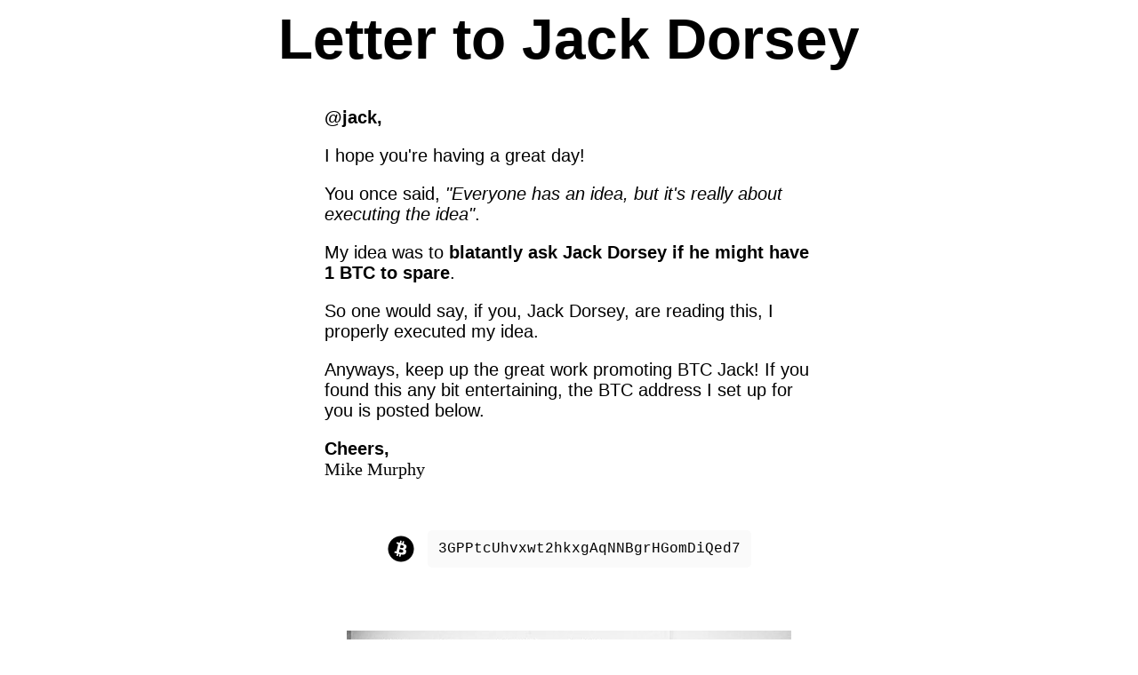

--- FILE ---
content_type: text/html; charset=UTF-8
request_url: https://www.hi-jack-dorsey.com/
body_size: 2657
content:
<!DOCTYPE html><html><head><meta name="viewport" content="width=device-width"/><meta charSet="utf-8"/><title>Letter to Jack Dorsey</title><link rel="icon" href="/favicon.ico"/><meta name="title" content="Letter to Jack Dorsey"/><meta name="description" content="Jack, if you see this, please read. It&#x27;s short. I promise!"/><meta property="og:type" content="website"/><meta property="og:url" content="https://hi-jack-dorsey.com/"/><meta property="og:title" content="Letter to Jack Dorsey"/><meta property="og:description" content="Jack, if you see this, please read. It&#x27;s short. I promise!"/><meta property="og:image" content="https://res.cloudinary.com/drzgzthur/image/upload/v1617031280/open-letter-to-jack.jpg"/><meta property="twitter:card" content="summary_large_image"/><meta property="twitter:url" content="https://hi-jack-dorsey.com/"/><meta property="twitter:title" content="Letter to Jack Dorsey"/><meta property="twitter:description" content="Jack, if you see this, please read. It&#x27;s short. I promise!"/><meta property="twitter:image" content="https://res.cloudinary.com/drzgzthur/image/upload/v1617031280/open-letter-to-jack.jpg"/><meta name="next-head-count" content="16"/><link rel="preload" href="/_next/static/css/805cb34a565956358f95.css" as="style"/><link rel="stylesheet" href="/_next/static/css/805cb34a565956358f95.css" data-n-g=""/><link rel="preload" href="/_next/static/css/4b32f36774003e515259.css" as="style"/><link rel="stylesheet" href="/_next/static/css/4b32f36774003e515259.css" data-n-p=""/><noscript data-n-css=""></noscript><link rel="preload" href="/_next/static/chunks/main-afe0e10cf32d70ace5f2.js" as="script"/><link rel="preload" href="/_next/static/chunks/webpack-50bee04d1dc61f8adf5b.js" as="script"/><link rel="preload" href="/_next/static/chunks/framework.e2fe4ae6b85b1c7a6eb1.js" as="script"/><link rel="preload" href="/_next/static/chunks/f6078781a05fe1bcb0902d23dbbb2662c8d200b3.cf1673203649371d26b0.js" as="script"/><link rel="preload" href="/_next/static/chunks/pages/_app-f27cb72181d18c9120e5.js" as="script"/><link rel="preload" href="/_next/static/chunks/1bfc9850.671e28755c11f7af7fbc.js" as="script"/><link rel="preload" href="/_next/static/chunks/pages/index-438a4f67f4ec51c58904.js" as="script"/></head><body><div id="__next"><div><main class="pages__Main-sc-17peo52-0 Juigw"><h1 class="Home_title__3DjR7">Letter to Jack Dorsey</h1><div class="pages__Letter-sc-17peo52-1 fdWkyA"><div class="pages__Salutation-sc-17peo52-2 lnhNWv">@jack,</div><p>I hope you&#x27;re having a great day!</p><p>You once said, <em>&quot;Everyone has an idea, but it&#x27;s really about executing the idea&quot;</em>.</p><p>My idea was to <strong>blatantly ask Jack Dorsey if he might have 1 BTC to spare</strong>.</p><p>So one would say, if you, Jack Dorsey, are reading this, I properly executed my idea.</p><p>Anyways, keep up the great work promoting BTC Jack! If you found this any bit entertaining, the BTC address I set up for you is posted below.</p><div class="pages__Closing-sc-17peo52-8 jTRtpI"><div class="pages__Cheers-sc-17peo52-9 fYBOGM">Cheers,</div><div class="pages__Signiture-sc-17peo52-10 fEPxCy">Mike Murphy</div></div></div><div class="pages__AddressContainer-sc-17peo52-4 bCxnCW"><svg stroke="currentColor" fill="currentColor" stroke-width="0" viewBox="0 0 512 512" style="font-size:30px" class="pages__BitcoinIcon-sc-17peo52-6 frWuIu" height="1em" width="1em" xmlns="http://www.w3.org/2000/svg"><path d="M504 256c0 136.967-111.033 248-248 248S8 392.967 8 256 119.033 8 256 8s248 111.033 248 248zm-141.651-35.33c4.937-32.999-20.191-50.739-54.55-62.573l11.146-44.702-27.213-6.781-10.851 43.524c-7.154-1.783-14.502-3.464-21.803-5.13l10.929-43.81-27.198-6.781-11.153 44.686c-5.922-1.349-11.735-2.682-17.377-4.084l.031-.14-37.53-9.37-7.239 29.062s20.191 4.627 19.765 4.913c11.022 2.751 13.014 10.044 12.68 15.825l-12.696 50.925c.76.194 1.744.473 2.829.907-.907-.225-1.876-.473-2.876-.713l-17.796 71.338c-1.349 3.348-4.767 8.37-12.471 6.464.271.395-19.78-4.937-19.78-4.937l-13.51 31.147 35.414 8.827c6.588 1.651 13.045 3.379 19.4 5.006l-11.262 45.213 27.182 6.781 11.153-44.733a1038.209 1038.209 0 0 0 21.687 5.627l-11.115 44.523 27.213 6.781 11.262-45.128c46.404 8.781 81.299 5.239 95.986-36.727 11.836-33.79-.589-53.281-25.004-65.991 17.78-4.098 31.174-15.792 34.747-39.949zm-62.177 87.179c-8.41 33.79-65.308 15.523-83.755 10.943l14.944-59.899c18.446 4.603 77.6 13.717 68.811 48.956zm8.417-87.667c-7.673 30.736-55.031 15.12-70.393 11.292l13.548-54.327c15.363 3.828 64.836 10.973 56.845 43.035z"></path></svg><code title="Click to Copy" class="pages__BTCAddress-sc-17peo52-5 dInSzV Home_code__axx2Y">3GPPtcUhvxwt2hkxgAqNNBgrHGomDiQed7</code></div><div class="pages__CopyMessage-sc-17peo52-7 fYwuwu"></div><div class="pages__MichaelScott-sc-17peo52-11 huOtkv"><img src="/100-shots.jpeg" alt="You miss 100% of the shots you don&#x27;t take"/></div></main><footer class="Home_footer__1WdhD">By<!-- --> <a href="https://mikeymurph.com" target="_blank" class="pages__LinkTo-sc-17peo52-12 cDCxBH">Mike Murphy</a> <svg stroke="currentColor" fill="currentColor" stroke-width="0" viewBox="0 0 448 512" height="1em" width="1em" xmlns="http://www.w3.org/2000/svg"><path d="M362.146 191.976c-13.71-21.649-38.761-34.016-65.006-30.341V74c0-40.804-32.811-74-73.141-74-40.33 0-73.14 33.196-73.14 74L160 168l-18.679-78.85C126.578 50.843 83.85 32.11 46.209 47.208 8.735 62.238-9.571 104.963 5.008 142.85l55.757 144.927c-30.557 24.956-43.994 57.809-24.733 92.218l54.853 97.999C102.625 498.97 124.73 512 148.575 512h205.702c30.744 0 57.558-21.44 64.555-51.797l27.427-118.999a67.801 67.801 0 0 0 1.729-15.203L448 256c0-44.956-43.263-77.343-85.854-64.024zM399.987 326c0 1.488-.169 2.977-.502 4.423l-27.427 119.001c-1.978 8.582-9.29 14.576-17.782 14.576H148.575c-6.486 0-12.542-3.621-15.805-9.449l-54.854-98c-4.557-8.141-2.619-18.668 4.508-24.488l26.647-21.764a16 16 0 0 0 4.812-18.139l-64.09-166.549C37.226 92.956 84.37 74.837 96.51 106.389l59.784 155.357A16 16 0 0 0 171.227 272h11.632c8.837 0 16-7.163 16-16V74c0-34.375 50.281-34.43 50.281 0v182c0 8.837 7.163 16 16 16h6.856c8.837 0 16-7.163 16-16v-28c0-25.122 36.567-25.159 36.567 0v28c0 8.837 7.163 16 16 16h6.856c8.837 0 16-7.163 16-16 0-25.12 36.567-25.16 36.567 0v70z"></path></svg></footer></div></div><script id="__NEXT_DATA__" type="application/json">{"props":{"pageProps":{}},"page":"/","query":{},"buildId":"qgY4Zt58_ZdfXGkULqmQ0","runtimeConfig":{},"nextExport":true,"autoExport":true,"isFallback":false}</script><script nomodule="" src="/_next/static/chunks/polyfills-4f14e8c8ea1352d3ef0d.js"></script><script src="/_next/static/chunks/main-afe0e10cf32d70ace5f2.js" async=""></script><script src="/_next/static/chunks/webpack-50bee04d1dc61f8adf5b.js" async=""></script><script src="/_next/static/chunks/framework.e2fe4ae6b85b1c7a6eb1.js" async=""></script><script src="/_next/static/chunks/f6078781a05fe1bcb0902d23dbbb2662c8d200b3.cf1673203649371d26b0.js" async=""></script><script src="/_next/static/chunks/pages/_app-f27cb72181d18c9120e5.js" async=""></script><script src="/_next/static/chunks/1bfc9850.671e28755c11f7af7fbc.js" async=""></script><script src="/_next/static/chunks/pages/index-438a4f67f4ec51c58904.js" async=""></script><script src="/_next/static/qgY4Zt58_ZdfXGkULqmQ0/_buildManifest.js" async=""></script><script src="/_next/static/qgY4Zt58_ZdfXGkULqmQ0/_ssgManifest.js" async=""></script></body></html>

--- FILE ---
content_type: text/css; charset=UTF-8
request_url: https://www.hi-jack-dorsey.com/_next/static/css/4b32f36774003e515259.css
body_size: 226
content:
.Home_container__1EcsU{min-height:100vh;padding:0 .5rem;flex-direction:column}.Home_container__1EcsU,.Home_main__1x8gC{display:flex;justify-content:center;align-items:center}.Home_main__1x8gC{padding:5rem 0;flex:1 1;flex-direction:column}.Home_footer__1WdhD{width:100%;height:100px;border-top:1px solid #eaeaea;display:flex;justify-content:center;align-items:center}.Home_footer__1WdhD img{margin-left:.5rem}.Home_footer__1WdhD a{display:flex;justify-content:center;align-items:center}.Home_title__3DjR7 a{color:#0070f3;text-decoration:none}.Home_title__3DjR7 a:active,.Home_title__3DjR7 a:focus,.Home_title__3DjR7 a:hover{text-decoration:underline}.Home_title__3DjR7{margin:0;line-height:1.15;font-size:4rem}.Home_description__17Z4F,.Home_title__3DjR7{text-align:center}.Home_description__17Z4F{line-height:1.5;font-size:1.5rem}.Home_code__axx2Y{background:#fafafa;border-radius:5px;padding:.75rem;font-size:1rem;font-family:Menlo,Monaco,Lucida Console,Liberation Mono,DejaVu Sans Mono,Bitstream Vera Sans Mono,Courier New,monospace}.Home_grid__2Ei2F{display:flex;align-items:center;justify-content:center;flex-wrap:wrap;max-width:800px;margin-top:3rem}.Home_card__2SdtB{margin:1rem;flex-basis:45%;padding:1.5rem;text-align:left;color:inherit;text-decoration:none;border:1px solid #eaeaea;border-radius:10px;transition:color .15s ease,border-color .15s ease}.Home_card__2SdtB:active,.Home_card__2SdtB:focus,.Home_card__2SdtB:hover{color:#0070f3;border-color:#0070f3}.Home_card__2SdtB h3{margin:0 0 1rem;font-size:1.5rem}.Home_card__2SdtB p{margin:0;font-size:1.25rem;line-height:1.5}.Home_logo__1YbrH{height:1em}@media (max-width:600px){.Home_grid__2Ei2F{width:100%;flex-direction:column}}

--- FILE ---
content_type: application/javascript; charset=UTF-8
request_url: https://www.hi-jack-dorsey.com/_next/static/qgY4Zt58_ZdfXGkULqmQ0/_buildManifest.js
body_size: 79
content:
self.__BUILD_MANIFEST = {__rewrites:[],"/":["static\u002Fchunks\u002F1bfc9850.671e28755c11f7af7fbc.js","static\u002Fcss\u002F4b32f36774003e515259.css","static\u002Fchunks\u002Fpages\u002Findex-438a4f67f4ec51c58904.js"],"/_error":["static\u002Fchunks\u002Fpages\u002F_error-f765cf433b10f455af6d.js"],sortedPages:["\u002F","\u002F_app","\u002F_error"]};self.__BUILD_MANIFEST_CB && self.__BUILD_MANIFEST_CB()

--- FILE ---
content_type: application/javascript; charset=UTF-8
request_url: https://www.hi-jack-dorsey.com/_next/static/chunks/pages/_app-f27cb72181d18c9120e5.js
body_size: 107
content:
_N_E=(window.webpackJsonp_N_E=window.webpackJsonp_N_E||[]).push([[5],{0:function(e,t,r){r("GcxT"),e.exports=r("nOHt")},"1TCz":function(e,t,r){"use strict";function n(e,t,r){return t in e?Object.defineProperty(e,t,{value:r,enumerable:!0,configurable:!0,writable:!0}):e[t]=r,e}r.r(t);var o=r("nKUr");r("zPlV");function c(e,t){var r=Object.keys(e);if(Object.getOwnPropertySymbols){var n=Object.getOwnPropertySymbols(e);t&&(n=n.filter((function(t){return Object.getOwnPropertyDescriptor(e,t).enumerable}))),r.push.apply(r,n)}return r}t.default=function(e){var t=e.Component,r=e.pageProps;return Object(o.jsx)(t,function(e){for(var t=1;t<arguments.length;t++){var r=null!=arguments[t]?arguments[t]:{};t%2?c(Object(r),!0).forEach((function(t){n(e,t,r[t])})):Object.getOwnPropertyDescriptors?Object.defineProperties(e,Object.getOwnPropertyDescriptors(r)):c(Object(r)).forEach((function(t){Object.defineProperty(e,t,Object.getOwnPropertyDescriptor(r,t))}))}return e}({},r))}},GcxT:function(e,t,r){(window.__NEXT_P=window.__NEXT_P||[]).push(["/_app",function(){return r("1TCz")}])},zPlV:function(e,t,r){}},[[0,0,1,2]]]);